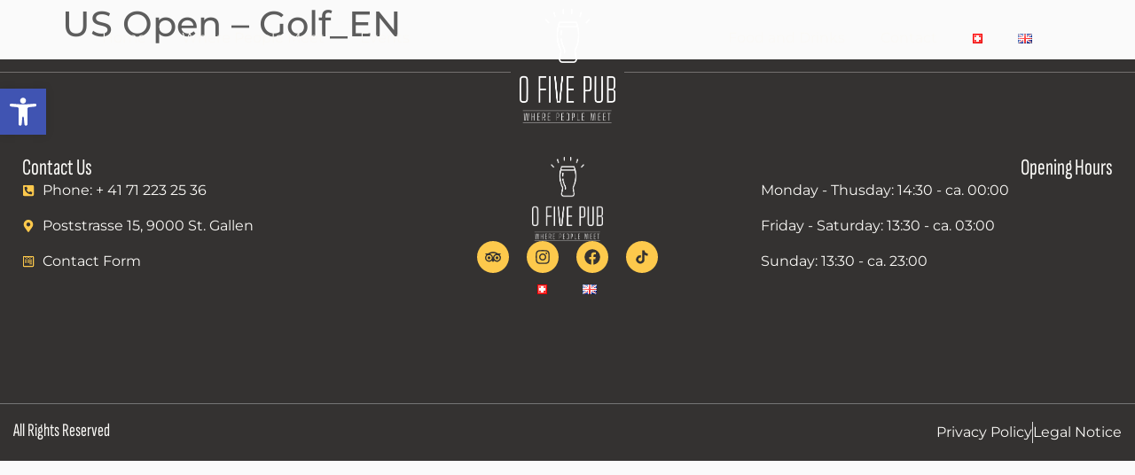

--- FILE ---
content_type: text/css
request_url: https://o-five.ch/wp-content/uploads/elementor/css/post-4.css?ver=1768879219
body_size: 898
content:
.elementor-kit-4{--e-global-color-primary:#0FA66B;--e-global-color-secondary:#EA5F18;--e-global-color-text:#5D5D5D;--e-global-color-accent:#FDC94C;--e-global-color-88f4234:#343231;--e-global-color-fcf2cb5:#FAF9F6;--e-global-color-7c14e81:#757575;--e-global-color-4fdb439:#FFFFFF00;--e-global-color-4d6dccd:#009FDC;--e-global-typography-primary-font-family:"Sofia Sans";--e-global-typography-primary-font-size:4.2rem;--e-global-typography-primary-font-weight:400;--e-global-typography-secondary-font-family:"Montserrat";--e-global-typography-secondary-font-size:3.125rem;--e-global-typography-secondary-font-weight:600;--e-global-typography-text-font-family:"Montserrat";--e-global-typography-text-font-weight:400;--e-global-typography-accent-font-family:"Sofia Sans";--e-global-typography-accent-font-size:22px;--e-global-typography-accent-font-weight:600;--e-global-typography-e7b4fa8-font-family:"Montserrat";--e-global-typography-e7b4fa8-font-size:42px;--e-global-typography-5494336-font-family:"Montserrat";--e-global-typography-5494336-font-size:2.125rem;--e-global-typography-95e0c56-font-family:"Sofia Sans";--e-global-typography-95e0c56-font-size:1.625rem;--e-global-typography-95e0c56-font-weight:500;--e-global-typography-96d8e71-font-family:"Sofia Sans";--e-global-typography-96d8e71-font-size:1.3rem;--e-global-typography-6899ea9-font-family:"Montserrat";--e-global-typography-6899ea9-font-size:1.625rem;background-color:#FAFAFA;color:var( --e-global-color-text );font-family:var( --e-global-typography-text-font-family ), Sans-serif;font-size:var( --e-global-typography-text-font-size );font-weight:var( --e-global-typography-text-font-weight );}.elementor-kit-4 e-page-transition{background-color:#FFBC7D;}.elementor-kit-4 a{color:#5D5D5D;text-decoration:none;}.elementor-kit-4 h3{font-size:2.625rem;}.elementor-kit-4 h4{font-size:2.125rem;}.elementor-kit-4 h5{font-size:1.625rem;}.elementor-section.elementor-section-boxed > .elementor-container{max-width:1250px;}.e-con{--container-max-width:1250px;}.elementor-widget:not(:last-child){margin-block-end:20px;}.elementor-element{--widgets-spacing:20px 20px;--widgets-spacing-row:20px;--widgets-spacing-column:20px;}{}h1.entry-title{display:var(--page-title-display);}.site-header .site-branding{flex-direction:column;align-items:stretch;}.site-header{padding-inline-end:0px;padding-inline-start:0px;}.site-header .site-navigation .menu li{font-size:1.625rem;font-weight:600;}@media(max-width:1024px){.elementor-kit-4{font-size:var( --e-global-typography-text-font-size );}.elementor-section.elementor-section-boxed > .elementor-container{max-width:1024px;}.e-con{--container-max-width:1024px;}}@media(max-width:767px){.elementor-kit-4{--e-global-typography-primary-font-size:2.375rem;--e-global-typography-text-font-size:1rem;--e-global-typography-95e0c56-font-size:1.5rem;--e-global-typography-96d8e71-font-size:1.5rem;--e-global-typography-6899ea9-font-size:1.125rem;font-size:var( --e-global-typography-text-font-size );}.elementor-kit-4 h3{font-size:1.625rem;}.elementor-kit-4 h4{font-size:1.375rem;}.elementor-kit-4 h5{font-size:1.125rem;}.elementor-kit-4 h6{font-size:1rem;}.elementor-kit-4 button,.elementor-kit-4 input[type="button"],.elementor-kit-4 input[type="submit"],.elementor-kit-4 .elementor-button{font-size:1rem;}.elementor-section.elementor-section-boxed > .elementor-container{max-width:767px;}.e-con{--container-max-width:767px;--container-default-padding-top:0px;--container-default-padding-right:20px;--container-default-padding-bottom:0px;--container-default-padding-left:20px;}.site-header .site-navigation .menu li{font-size:1.125px;}}/* Start Custom Fonts CSS */@font-face {
	font-family: 'Sofia Sans';
	font-style: italic;
	font-weight: normal;
	font-display: auto;
	src: url('https://o-five.ch/wp-content/uploads/2023/09/SofiaSansExtraCondensed-Italic-VariableFont_wght.ttf') format('truetype');
}
@font-face {
	font-family: 'Sofia Sans';
	font-style: normal;
	font-weight: normal;
	font-display: auto;
	src: url('https://o-five.ch/wp-content/uploads/2023/09/SofiaSansExtraCondensed-VariableFont_wght.ttf') format('truetype');
}
/* End Custom Fonts CSS */

--- FILE ---
content_type: text/css
request_url: https://o-five.ch/wp-content/uploads/elementor/css/post-2978.css?ver=1768881775
body_size: 1055
content:
.elementor-2978 .elementor-element.elementor-element-1caeff5{--display:flex;--min-height:200px;--flex-direction:row;--container-widget-width:initial;--container-widget-height:100%;--container-widget-flex-grow:1;--container-widget-align-self:stretch;--flex-wrap-mobile:wrap;--gap:0px 0px;--row-gap:0px;--column-gap:0px;border-style:none;--border-style:none;--margin-top:0px;--margin-bottom:-205px;--margin-left:0px;--margin-right:0px;--padding-top:0px;--padding-bottom:0px;--padding-left:0px;--padding-right:0px;--z-index:1;}.elementor-2978 .elementor-element.elementor-element-1accb83{--display:flex;--flex-direction:column;--container-widget-width:100%;--container-widget-height:initial;--container-widget-flex-grow:0;--container-widget-align-self:initial;--flex-wrap-mobile:wrap;--gap:4px 4px;--row-gap:4px;--column-gap:4px;--padding-top:20px;--padding-bottom:0px;--padding-left:0px;--padding-right:0px;}.elementor-widget-nav-menu .elementor-nav-menu .elementor-item{font-family:var( --e-global-typography-primary-font-family ), Sans-serif;font-size:var( --e-global-typography-primary-font-size );font-weight:var( --e-global-typography-primary-font-weight );}.elementor-widget-nav-menu .elementor-nav-menu--main .elementor-item{color:var( --e-global-color-text );fill:var( --e-global-color-text );}.elementor-widget-nav-menu .elementor-nav-menu--main .elementor-item:hover,
					.elementor-widget-nav-menu .elementor-nav-menu--main .elementor-item.elementor-item-active,
					.elementor-widget-nav-menu .elementor-nav-menu--main .elementor-item.highlighted,
					.elementor-widget-nav-menu .elementor-nav-menu--main .elementor-item:focus{color:var( --e-global-color-accent );fill:var( --e-global-color-accent );}.elementor-widget-nav-menu .elementor-nav-menu--main:not(.e--pointer-framed) .elementor-item:before,
					.elementor-widget-nav-menu .elementor-nav-menu--main:not(.e--pointer-framed) .elementor-item:after{background-color:var( --e-global-color-accent );}.elementor-widget-nav-menu .e--pointer-framed .elementor-item:before,
					.elementor-widget-nav-menu .e--pointer-framed .elementor-item:after{border-color:var( --e-global-color-accent );}.elementor-widget-nav-menu{--e-nav-menu-divider-color:var( --e-global-color-text );}.elementor-widget-nav-menu .elementor-nav-menu--dropdown .elementor-item, .elementor-widget-nav-menu .elementor-nav-menu--dropdown  .elementor-sub-item{font-family:var( --e-global-typography-accent-font-family ), Sans-serif;font-size:var( --e-global-typography-accent-font-size );font-weight:var( --e-global-typography-accent-font-weight );}.elementor-2978 .elementor-element.elementor-element-c8b346c .elementor-menu-toggle{margin:0 auto;}.elementor-2978 .elementor-element.elementor-element-c8b346c .elementor-nav-menu .elementor-item{font-family:"Montserrat", Sans-serif;font-size:1rem;font-weight:400;}.elementor-2978 .elementor-element.elementor-element-c8b346c .elementor-nav-menu--main .elementor-item{color:var( --e-global-color-fcf2cb5 );fill:var( --e-global-color-fcf2cb5 );}.elementor-widget-divider{--divider-color:var( --e-global-color-secondary );}.elementor-widget-divider .elementor-divider__text{color:var( --e-global-color-secondary );font-family:var( --e-global-typography-secondary-font-family ), Sans-serif;font-size:var( --e-global-typography-secondary-font-size );font-weight:var( --e-global-typography-secondary-font-weight );}.elementor-widget-divider.elementor-view-stacked .elementor-icon{background-color:var( --e-global-color-secondary );}.elementor-widget-divider.elementor-view-framed .elementor-icon, .elementor-widget-divider.elementor-view-default .elementor-icon{color:var( --e-global-color-secondary );border-color:var( --e-global-color-secondary );}.elementor-widget-divider.elementor-view-framed .elementor-icon, .elementor-widget-divider.elementor-view-default .elementor-icon svg{fill:var( --e-global-color-secondary );}.elementor-2978 .elementor-element.elementor-element-09e4f0e{--divider-border-style:solid;--divider-color:#FAF9F650;--divider-border-width:1px;}.elementor-2978 .elementor-element.elementor-element-09e4f0e .elementor-divider-separator{width:100%;}.elementor-2978 .elementor-element.elementor-element-09e4f0e .elementor-divider{padding-block-start:15px;padding-block-end:15px;}.elementor-2978 .elementor-element.elementor-element-1e9f820{--display:flex;--flex-direction:column;--container-widget-width:100%;--container-widget-height:initial;--container-widget-flex-grow:0;--container-widget-align-self:initial;--flex-wrap-mobile:wrap;}.elementor-widget-image .widget-image-caption{color:var( --e-global-color-text );font-family:var( --e-global-typography-text-font-family ), Sans-serif;font-size:var( --e-global-typography-text-font-size );font-weight:var( --e-global-typography-text-font-weight );}.elementor-2978 .elementor-element.elementor-element-5163717 img{width:150px;}.elementor-2978 .elementor-element.elementor-element-4aae6fc{--display:flex;--gap:4px 4px;--row-gap:4px;--column-gap:4px;--padding-top:20px;--padding-bottom:0px;--padding-left:0px;--padding-right:0px;}.elementor-2978 .elementor-element.elementor-element-7235470 .elementor-menu-toggle{margin:0 auto;}.elementor-2978 .elementor-element.elementor-element-7235470 .elementor-nav-menu .elementor-item{font-family:"Montserrat", Sans-serif;font-size:1rem;font-weight:400;}.elementor-2978 .elementor-element.elementor-element-7235470 .elementor-nav-menu--main .elementor-item{color:var( --e-global-color-fcf2cb5 );fill:var( --e-global-color-fcf2cb5 );}.elementor-2978 .elementor-element.elementor-element-80a0731 .elementor-menu-toggle{margin-left:auto;background-color:var( --e-global-color-primary );}.elementor-2978 .elementor-element.elementor-element-80a0731 .elementor-nav-menu .elementor-item{font-family:var( --e-global-typography-text-font-family ), Sans-serif;font-size:var( --e-global-typography-text-font-size );font-weight:var( --e-global-typography-text-font-weight );}.elementor-2978 .elementor-element.elementor-element-80a0731 .elementor-nav-menu--main .elementor-item{color:var( --e-global-color-fcf2cb5 );fill:var( --e-global-color-fcf2cb5 );}.elementor-2978 .elementor-element.elementor-element-80a0731 div.elementor-menu-toggle{color:var( --e-global-color-fcf2cb5 );}.elementor-2978 .elementor-element.elementor-element-80a0731 div.elementor-menu-toggle svg{fill:var( --e-global-color-fcf2cb5 );}.elementor-2978 .elementor-element.elementor-element-168a54a{--divider-border-style:solid;--divider-color:#FAF9F650;--divider-border-width:1px;}.elementor-2978 .elementor-element.elementor-element-168a54a .elementor-divider-separator{width:100%;}.elementor-2978 .elementor-element.elementor-element-168a54a .elementor-divider{padding-block-start:15px;padding-block-end:15px;}.elementor-theme-builder-content-area{height:400px;}.elementor-location-header:before, .elementor-location-footer:before{content:"";display:table;clear:both;}@media(min-width:768px){.elementor-2978 .elementor-element.elementor-element-1accb83{--width:45%;}.elementor-2978 .elementor-element.elementor-element-1e9f820{--width:10%;}.elementor-2978 .elementor-element.elementor-element-4aae6fc{--width:45%;}}@media(max-width:1024px){.elementor-widget-nav-menu .elementor-nav-menu .elementor-item{font-size:var( --e-global-typography-primary-font-size );}.elementor-widget-nav-menu .elementor-nav-menu--dropdown .elementor-item, .elementor-widget-nav-menu .elementor-nav-menu--dropdown  .elementor-sub-item{font-size:var( --e-global-typography-accent-font-size );}.elementor-2978 .elementor-element.elementor-element-c8b346c .elementor-nav-menu .elementor-item{font-size:0.8rem;}.elementor-widget-divider .elementor-divider__text{font-size:var( --e-global-typography-secondary-font-size );}.elementor-widget-image .widget-image-caption{font-size:var( --e-global-typography-text-font-size );}.elementor-2978 .elementor-element.elementor-element-7235470 .elementor-nav-menu .elementor-item{font-size:0.8rem;}.elementor-2978 .elementor-element.elementor-element-80a0731 .elementor-nav-menu .elementor-item{font-size:var( --e-global-typography-text-font-size );}}@media(max-width:767px){.elementor-widget-nav-menu .elementor-nav-menu .elementor-item{font-size:var( --e-global-typography-primary-font-size );}.elementor-widget-nav-menu .elementor-nav-menu--dropdown .elementor-item, .elementor-widget-nav-menu .elementor-nav-menu--dropdown  .elementor-sub-item{font-size:var( --e-global-typography-accent-font-size );}.elementor-2978 .elementor-element.elementor-element-c8b346c .elementor-nav-menu .elementor-item{font-size:1rem;}.elementor-widget-divider .elementor-divider__text{font-size:var( --e-global-typography-secondary-font-size );}.elementor-2978 .elementor-element.elementor-element-1e9f820{--width:50%;--padding-top:24px;--padding-bottom:24px;--padding-left:24px;--padding-right:24px;}.elementor-widget-image .widget-image-caption{font-size:var( --e-global-typography-text-font-size );}.elementor-2978 .elementor-element.elementor-element-5163717{text-align:start;}.elementor-2978 .elementor-element.elementor-element-5163717 img{width:85px;}.elementor-2978 .elementor-element.elementor-element-4aae6fc{--width:50%;--justify-content:flex-start;}.elementor-2978 .elementor-element.elementor-element-7235470 .elementor-nav-menu .elementor-item{font-size:1rem;}.elementor-2978 .elementor-element.elementor-element-80a0731 > .elementor-widget-container{padding:0px 20px 0px 0px;}.elementor-2978 .elementor-element.elementor-element-80a0731 .elementor-nav-menu .elementor-item{font-size:var( --e-global-typography-text-font-size );}.elementor-2978 .elementor-element.elementor-element-80a0731{--nav-menu-icon-size:25px;}}

--- FILE ---
content_type: text/css
request_url: https://o-five.ch/wp-content/uploads/elementor/css/post-2984.css?ver=1768881775
body_size: 1577
content:
.elementor-2984 .elementor-element.elementor-element-33f382c{--display:flex;--flex-direction:row;--container-widget-width:initial;--container-widget-height:100%;--container-widget-flex-grow:1;--container-widget-align-self:stretch;--flex-wrap-mobile:wrap;--gap:0px 0px;--row-gap:0px;--column-gap:0px;--flex-wrap:wrap;--margin-top:0px;--margin-bottom:0px;--margin-left:0px;--margin-right:0px;--padding-top:100px;--padding-bottom:100px;--padding-left:0px;--padding-right:0px;}.elementor-2984 .elementor-element.elementor-element-33f382c:not(.elementor-motion-effects-element-type-background), .elementor-2984 .elementor-element.elementor-element-33f382c > .elementor-motion-effects-container > .elementor-motion-effects-layer{background-color:var( --e-global-color-88f4234 );}.elementor-2984 .elementor-element.elementor-element-02df90c{--display:flex;--flex-direction:column;--container-widget-width:100%;--container-widget-height:initial;--container-widget-flex-grow:0;--container-widget-align-self:initial;--flex-wrap-mobile:wrap;}.elementor-widget-image .widget-image-caption{color:var( --e-global-color-text );font-family:var( --e-global-typography-text-font-family ), Sans-serif;font-size:var( --e-global-typography-text-font-size );font-weight:var( --e-global-typography-text-font-weight );}.elementor-2984 .elementor-element.elementor-element-59bd72b{text-align:center;}.elementor-2984 .elementor-element.elementor-element-59bd72b img{width:80px;}.elementor-widget-heading .elementor-heading-title{font-family:var( --e-global-typography-primary-font-family ), Sans-serif;font-size:var( --e-global-typography-primary-font-size );font-weight:var( --e-global-typography-primary-font-weight );color:var( --e-global-color-primary );}.elementor-2984 .elementor-element.elementor-element-f8f5f39 .elementor-heading-title{font-family:var( --e-global-typography-95e0c56-font-family ), Sans-serif;font-size:var( --e-global-typography-95e0c56-font-size );font-weight:var( --e-global-typography-95e0c56-font-weight );color:var( --e-global-color-fcf2cb5 );}.elementor-widget-icon-list .elementor-icon-list-item:not(:last-child):after{border-color:var( --e-global-color-text );}.elementor-widget-icon-list .elementor-icon-list-icon i{color:var( --e-global-color-primary );}.elementor-widget-icon-list .elementor-icon-list-icon svg{fill:var( --e-global-color-primary );}.elementor-widget-icon-list .elementor-icon-list-item > .elementor-icon-list-text, .elementor-widget-icon-list .elementor-icon-list-item > a{font-family:var( --e-global-typography-text-font-family ), Sans-serif;font-size:var( --e-global-typography-text-font-size );font-weight:var( --e-global-typography-text-font-weight );}.elementor-widget-icon-list .elementor-icon-list-text{color:var( --e-global-color-secondary );}.elementor-2984 .elementor-element.elementor-element-30c0959 .elementor-icon-list-items:not(.elementor-inline-items) .elementor-icon-list-item:not(:last-child){padding-block-end:calc(16px/2);}.elementor-2984 .elementor-element.elementor-element-30c0959 .elementor-icon-list-items:not(.elementor-inline-items) .elementor-icon-list-item:not(:first-child){margin-block-start:calc(16px/2);}.elementor-2984 .elementor-element.elementor-element-30c0959 .elementor-icon-list-items.elementor-inline-items .elementor-icon-list-item{margin-inline:calc(16px/2);}.elementor-2984 .elementor-element.elementor-element-30c0959 .elementor-icon-list-items.elementor-inline-items{margin-inline:calc(-16px/2);}.elementor-2984 .elementor-element.elementor-element-30c0959 .elementor-icon-list-items.elementor-inline-items .elementor-icon-list-item:after{inset-inline-end:calc(-16px/2);}.elementor-2984 .elementor-element.elementor-element-30c0959 .elementor-icon-list-icon i{color:var( --e-global-color-accent );transition:color 0.3s;}.elementor-2984 .elementor-element.elementor-element-30c0959 .elementor-icon-list-icon svg{fill:var( --e-global-color-accent );transition:fill 0.3s;}.elementor-2984 .elementor-element.elementor-element-30c0959{--e-icon-list-icon-size:14px;--icon-vertical-offset:0px;}.elementor-2984 .elementor-element.elementor-element-30c0959 .elementor-icon-list-item > .elementor-icon-list-text, .elementor-2984 .elementor-element.elementor-element-30c0959 .elementor-icon-list-item > a{font-family:var( --e-global-typography-text-font-family ), Sans-serif;font-size:var( --e-global-typography-text-font-size );font-weight:var( --e-global-typography-text-font-weight );}.elementor-2984 .elementor-element.elementor-element-30c0959 .elementor-icon-list-text{color:var( --e-global-color-fcf2cb5 );transition:color 0.3s;}.elementor-2984 .elementor-element.elementor-element-f20aa67{--display:flex;--flex-direction:column;--container-widget-width:100%;--container-widget-height:initial;--container-widget-flex-grow:0;--container-widget-align-self:initial;--flex-wrap-mobile:wrap;}.elementor-2984 .elementor-element.elementor-element-3d0f87f{text-align:center;}.elementor-2984 .elementor-element.elementor-element-3d0f87f img{width:80px;}.elementor-2984 .elementor-element.elementor-element-e0e6865{--grid-template-columns:repeat(0, auto);--icon-size:18px;--grid-column-gap:16px;--grid-row-gap:0px;}.elementor-2984 .elementor-element.elementor-element-e0e6865 .elementor-widget-container{text-align:center;}.elementor-2984 .elementor-element.elementor-element-e0e6865 .elementor-social-icon{background-color:var( --e-global-color-accent );}.elementor-2984 .elementor-element.elementor-element-e0e6865 .elementor-social-icon i{color:var( --e-global-color-88f4234 );}.elementor-2984 .elementor-element.elementor-element-e0e6865 .elementor-social-icon svg{fill:var( --e-global-color-88f4234 );}.elementor-widget-nav-menu .elementor-nav-menu .elementor-item{font-family:var( --e-global-typography-primary-font-family ), Sans-serif;font-size:var( --e-global-typography-primary-font-size );font-weight:var( --e-global-typography-primary-font-weight );}.elementor-widget-nav-menu .elementor-nav-menu--main .elementor-item{color:var( --e-global-color-text );fill:var( --e-global-color-text );}.elementor-widget-nav-menu .elementor-nav-menu--main .elementor-item:hover,
					.elementor-widget-nav-menu .elementor-nav-menu--main .elementor-item.elementor-item-active,
					.elementor-widget-nav-menu .elementor-nav-menu--main .elementor-item.highlighted,
					.elementor-widget-nav-menu .elementor-nav-menu--main .elementor-item:focus{color:var( --e-global-color-accent );fill:var( --e-global-color-accent );}.elementor-widget-nav-menu .elementor-nav-menu--main:not(.e--pointer-framed) .elementor-item:before,
					.elementor-widget-nav-menu .elementor-nav-menu--main:not(.e--pointer-framed) .elementor-item:after{background-color:var( --e-global-color-accent );}.elementor-widget-nav-menu .e--pointer-framed .elementor-item:before,
					.elementor-widget-nav-menu .e--pointer-framed .elementor-item:after{border-color:var( --e-global-color-accent );}.elementor-widget-nav-menu{--e-nav-menu-divider-color:var( --e-global-color-text );}.elementor-widget-nav-menu .elementor-nav-menu--dropdown .elementor-item, .elementor-widget-nav-menu .elementor-nav-menu--dropdown  .elementor-sub-item{font-family:var( --e-global-typography-accent-font-family ), Sans-serif;font-size:var( --e-global-typography-accent-font-size );font-weight:var( --e-global-typography-accent-font-weight );}.elementor-2984 .elementor-element.elementor-element-191f718{--display:flex;--flex-direction:column;--container-widget-width:100%;--container-widget-height:initial;--container-widget-flex-grow:0;--container-widget-align-self:initial;--flex-wrap-mobile:wrap;}.elementor-2984 .elementor-element.elementor-element-bc73b08{text-align:end;}.elementor-2984 .elementor-element.elementor-element-bc73b08 .elementor-heading-title{font-family:var( --e-global-typography-95e0c56-font-family ), Sans-serif;font-size:var( --e-global-typography-95e0c56-font-size );font-weight:var( --e-global-typography-95e0c56-font-weight );color:var( --e-global-color-fcf2cb5 );}.elementor-2984 .elementor-element.elementor-element-b4efe62 .elementor-icon-list-items:not(.elementor-inline-items) .elementor-icon-list-item:not(:last-child){padding-block-end:calc(16px/2);}.elementor-2984 .elementor-element.elementor-element-b4efe62 .elementor-icon-list-items:not(.elementor-inline-items) .elementor-icon-list-item:not(:first-child){margin-block-start:calc(16px/2);}.elementor-2984 .elementor-element.elementor-element-b4efe62 .elementor-icon-list-items.elementor-inline-items .elementor-icon-list-item{margin-inline:calc(16px/2);}.elementor-2984 .elementor-element.elementor-element-b4efe62 .elementor-icon-list-items.elementor-inline-items{margin-inline:calc(-16px/2);}.elementor-2984 .elementor-element.elementor-element-b4efe62 .elementor-icon-list-items.elementor-inline-items .elementor-icon-list-item:after{inset-inline-end:calc(-16px/2);}.elementor-2984 .elementor-element.elementor-element-b4efe62 .elementor-icon-list-icon i{color:var( --e-global-color-accent );transition:color 0.3s;}.elementor-2984 .elementor-element.elementor-element-b4efe62 .elementor-icon-list-icon svg{fill:var( --e-global-color-accent );transition:fill 0.3s;}.elementor-2984 .elementor-element.elementor-element-b4efe62{--e-icon-list-icon-size:14px;--icon-vertical-offset:0px;}.elementor-2984 .elementor-element.elementor-element-b4efe62 .elementor-icon-list-item > .elementor-icon-list-text, .elementor-2984 .elementor-element.elementor-element-b4efe62 .elementor-icon-list-item > a{font-family:var( --e-global-typography-text-font-family ), Sans-serif;font-size:var( --e-global-typography-text-font-size );font-weight:var( --e-global-typography-text-font-weight );}.elementor-2984 .elementor-element.elementor-element-b4efe62 .elementor-icon-list-text{color:var( --e-global-color-fcf2cb5 );transition:color 0.3s;}.elementor-2984 .elementor-element.elementor-element-6d57670{--display:flex;--flex-direction:row;--container-widget-width:initial;--container-widget-height:100%;--container-widget-flex-grow:1;--container-widget-align-self:stretch;--flex-wrap-mobile:wrap;--justify-content:space-between;border-style:solid;--border-style:solid;border-width:1px 0px 0px 0px;--border-top-width:1px;--border-right-width:0px;--border-bottom-width:0px;--border-left-width:0px;border-color:var( --e-global-color-7c14e81 );--border-color:var( --e-global-color-7c14e81 );--margin-top:0px;--margin-bottom:0px;--margin-left:0px;--margin-right:0px;--padding-top:20px;--padding-bottom:20px;--padding-left:0px;--padding-right:0px;}.elementor-2984 .elementor-element.elementor-element-6d57670:not(.elementor-motion-effects-element-type-background), .elementor-2984 .elementor-element.elementor-element-6d57670 > .elementor-motion-effects-container > .elementor-motion-effects-layer{background-color:var( --e-global-color-88f4234 );}.elementor-2984 .elementor-element.elementor-element-91f70ed .elementor-heading-title{font-family:var( --e-global-typography-96d8e71-font-family ), Sans-serif;font-size:var( --e-global-typography-96d8e71-font-size );color:var( --e-global-color-fcf2cb5 );}.elementor-2984 .elementor-element.elementor-element-dcad484 .elementor-icon-list-item:not(:last-child):after{content:"";border-color:#ddd;}.elementor-2984 .elementor-element.elementor-element-dcad484 .elementor-icon-list-items:not(.elementor-inline-items) .elementor-icon-list-item:not(:last-child):after{border-block-start-style:solid;border-block-start-width:1px;}.elementor-2984 .elementor-element.elementor-element-dcad484 .elementor-icon-list-items.elementor-inline-items .elementor-icon-list-item:not(:last-child):after{border-inline-start-style:solid;}.elementor-2984 .elementor-element.elementor-element-dcad484 .elementor-inline-items .elementor-icon-list-item:not(:last-child):after{border-inline-start-width:1px;}.elementor-2984 .elementor-element.elementor-element-dcad484 .elementor-icon-list-icon i{transition:color 0.3s;}.elementor-2984 .elementor-element.elementor-element-dcad484 .elementor-icon-list-icon svg{transition:fill 0.3s;}.elementor-2984 .elementor-element.elementor-element-dcad484{--e-icon-list-icon-size:14px;--icon-vertical-offset:0px;}.elementor-2984 .elementor-element.elementor-element-dcad484 .elementor-icon-list-text{color:var( --e-global-color-fcf2cb5 );transition:color 0.3s;}.elementor-theme-builder-content-area{height:400px;}.elementor-location-header:before, .elementor-location-footer:before{content:"";display:table;clear:both;}@media(max-width:1024px){.elementor-widget-image .widget-image-caption{font-size:var( --e-global-typography-text-font-size );}.elementor-widget-heading .elementor-heading-title{font-size:var( --e-global-typography-primary-font-size );}.elementor-2984 .elementor-element.elementor-element-f8f5f39 .elementor-heading-title{font-size:var( --e-global-typography-95e0c56-font-size );}.elementor-widget-icon-list .elementor-icon-list-item > .elementor-icon-list-text, .elementor-widget-icon-list .elementor-icon-list-item > a{font-size:var( --e-global-typography-text-font-size );}.elementor-2984 .elementor-element.elementor-element-30c0959 .elementor-icon-list-item > .elementor-icon-list-text, .elementor-2984 .elementor-element.elementor-element-30c0959 .elementor-icon-list-item > a{font-size:var( --e-global-typography-text-font-size );}.elementor-widget-nav-menu .elementor-nav-menu .elementor-item{font-size:var( --e-global-typography-primary-font-size );}.elementor-widget-nav-menu .elementor-nav-menu--dropdown .elementor-item, .elementor-widget-nav-menu .elementor-nav-menu--dropdown  .elementor-sub-item{font-size:var( --e-global-typography-accent-font-size );}.elementor-2984 .elementor-element.elementor-element-bc73b08 .elementor-heading-title{font-size:var( --e-global-typography-95e0c56-font-size );}.elementor-2984 .elementor-element.elementor-element-b4efe62 .elementor-icon-list-item > .elementor-icon-list-text, .elementor-2984 .elementor-element.elementor-element-b4efe62 .elementor-icon-list-item > a{font-size:var( --e-global-typography-text-font-size );}.elementor-2984 .elementor-element.elementor-element-91f70ed .elementor-heading-title{font-size:var( --e-global-typography-96d8e71-font-size );}}@media(max-width:767px){.elementor-2984 .elementor-element.elementor-element-33f382c{--justify-content:center;--align-items:center;--container-widget-width:calc( ( 1 - var( --container-widget-flex-grow ) ) * 100% );--padding-top:40px;--padding-bottom:40px;--padding-left:0px;--padding-right:0px;}.elementor-2984 .elementor-element.elementor-element-02df90c{--justify-content:center;--align-items:center;--container-widget-width:calc( ( 1 - var( --container-widget-flex-grow ) ) * 100% );}.elementor-widget-image .widget-image-caption{font-size:var( --e-global-typography-text-font-size );}.elementor-2984 .elementor-element.elementor-element-59bd72b{text-align:start;}.elementor-widget-heading .elementor-heading-title{font-size:var( --e-global-typography-primary-font-size );}.elementor-2984 .elementor-element.elementor-element-f8f5f39 .elementor-heading-title{font-size:var( --e-global-typography-95e0c56-font-size );}.elementor-widget-icon-list .elementor-icon-list-item > .elementor-icon-list-text, .elementor-widget-icon-list .elementor-icon-list-item > a{font-size:var( --e-global-typography-text-font-size );}.elementor-2984 .elementor-element.elementor-element-30c0959.elementor-element{--align-self:center;}.elementor-2984 .elementor-element.elementor-element-30c0959{--e-icon-list-icon-align:center;--e-icon-list-icon-margin:0 calc(var(--e-icon-list-icon-size, 1em) * 0.125);--icon-vertical-align:flex-start;--icon-vertical-offset:4px;}.elementor-2984 .elementor-element.elementor-element-30c0959 .elementor-icon-list-item > .elementor-icon-list-text, .elementor-2984 .elementor-element.elementor-element-30c0959 .elementor-icon-list-item > a{font-size:var( --e-global-typography-text-font-size );}.elementor-2984 .elementor-element.elementor-element-f20aa67{--margin-top:20px;--margin-bottom:0px;--margin-left:0px;--margin-right:0px;}.elementor-2984 .elementor-element.elementor-element-e0e6865 .elementor-widget-container{text-align:left;}.elementor-2984 .elementor-element.elementor-element-e0e6865.elementor-element{--align-self:center;}.elementor-widget-nav-menu .elementor-nav-menu .elementor-item{font-size:var( --e-global-typography-primary-font-size );}.elementor-widget-nav-menu .elementor-nav-menu--dropdown .elementor-item, .elementor-widget-nav-menu .elementor-nav-menu--dropdown  .elementor-sub-item{font-size:var( --e-global-typography-accent-font-size );}.elementor-2984 .elementor-element.elementor-element-191f718{--margin-top:20px;--margin-bottom:0px;--margin-left:0px;--margin-right:0px;}.elementor-2984 .elementor-element.elementor-element-bc73b08{text-align:center;}.elementor-2984 .elementor-element.elementor-element-bc73b08 .elementor-heading-title{font-size:var( --e-global-typography-95e0c56-font-size );}.elementor-2984 .elementor-element.elementor-element-b4efe62 .elementor-icon-list-item > .elementor-icon-list-text, .elementor-2984 .elementor-element.elementor-element-b4efe62 .elementor-icon-list-item > a{font-size:var( --e-global-typography-text-font-size );}.elementor-2984 .elementor-element.elementor-element-6d57670{--align-items:center;--container-widget-width:calc( ( 1 - var( --container-widget-flex-grow ) ) * 100% );--padding-top:20px;--padding-bottom:20px;--padding-left:20px;--padding-right:20px;}.elementor-2984 .elementor-element.elementor-element-91f70ed{width:100%;max-width:100%;text-align:center;}.elementor-2984 .elementor-element.elementor-element-91f70ed.elementor-element{--align-self:center;}.elementor-2984 .elementor-element.elementor-element-91f70ed .elementor-heading-title{font-size:var( --e-global-typography-96d8e71-font-size );}.elementor-2984 .elementor-element.elementor-element-dcad484.elementor-element{--align-self:center;}}@media(min-width:768px){.elementor-2984 .elementor-element.elementor-element-02df90c{--width:33.3333%;}.elementor-2984 .elementor-element.elementor-element-f20aa67{--width:33.3333%;}.elementor-2984 .elementor-element.elementor-element-191f718{--width:33.3333%;}}